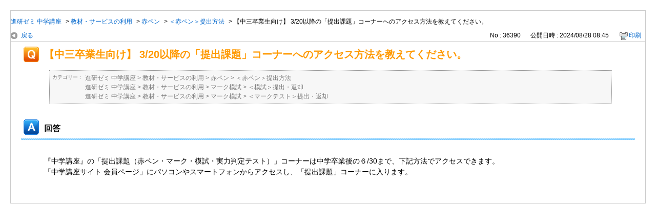

--- FILE ---
content_type: text/html; charset=utf-8
request_url: https://faq.benesse.co.jp/print/faq/36390?category_id=1694&site_domain=chu
body_size: 2551
content:
<!DOCTYPE html PUBLIC "-//W3C//DTD XHTML 1.0 Transitional//EN" "http://www.w3.org/TR/xhtml1/DTD/xhtml1-transitional.dtd">
<html xmlns="http://www.w3.org/1999/xhtml" lang="ja" xml:lang="ja">
  <head>
    <meta http-equiv="content-type" content="text/html; charset=UTF-8" />
    <meta http-equiv="X-UA-Compatible" content="IE=edge,chrome=1" />
    <meta name="robots" content="noindex,nofollow,noarchive" />
    <title>【中三卒業生向け】 3/20以降の「提出課題」コーナーへのアクセス方法を教えてください。 | よくある質問・各種お手続き｜進研ゼミ 中学講座</title>
    <link href="/stylesheets/style.css?5casybm7Y1K1w2Vck_mSzsYvYEsZIee1wkMvzaij03SAfUAvVMub1Fqq8x8TStvpZqsJb4SsIDn2x5l3kkhmlw" media="all" rel="stylesheet" type="text/css" />
    <link rel="stylesheet" href="https://faq.benesse.co.jp/css/style.css?site_domain=chu&amp;site_id=26" media="all" />
    <meta name="csrf-param" content="authenticity_token" />
<meta name="csrf-token" content="mavwhb6kKpRiTwC1r9cLNdeswKzz5laTgsuohcow_o38EBxjU9TSEo0mlvYvZEISdyipiG5rkR-2Tx4_8NtLbg" />
    <style type="text/css" media="all">
      <!--
      @media print {
        .faq_print .icoPrint {display:none;}
        #okw_contents_base {position: static;}
      }
      #okw_contents,#okw_contents_base,#okw_contents_inner {background: none;}
      #okw_contents_base{width:auto;}
      #okw_wrapper {margin: 20px;border: 1px solid #ccc;}
      .faq_ans_col {border-bottom: none;}
     -->
    </style>
  </head>
  <body class="lang_size_medium">
    <div id="okw_wrapper">
      <div id="okw_contents">
        <div id="okw_contents_base">
          <div id="okw_contents_inner" class="clearfix">
            <div id="okw_sub_header" class="clearfix">
              <ul class="okw_bread">
  <li class="okw_bread_list"><a href="/category/show/1694?site_domain=chu">進研ゼミ 中学講座</a><span>&nbsp;&gt;&nbsp;</span><a href="/category/show/7893?site_domain=chu">教材・サービスの利用</a><span>&nbsp;&gt;&nbsp;</span><a href="/category/show/7898?site_domain=chu">赤ペン</a><span>&nbsp;&gt;&nbsp;</span><a href="/category/show/7950?site_domain=chu">＜赤ペン＞提出方法</a><span>&nbsp;&gt;&nbsp;</span><span>【中三卒業生向け】 3/20以降の「提出課題」コーナーへのアクセス方法を教えてください。</span></li>
</ul>

            </div>
            
<div class="faq_qstInf_col clearfix">
    <ul class="siteLink">
        <li class="preLink">
            <a title="戻る" href="/category/show/1694?site_domain=chu">戻る</a>
        </li>
    </ul>
  <ul class="faq_dateNo flo_r">
    <li class="faq_no">No&nbsp;:&nbsp;36390</li>
      <li class="faq_date">公開日時&nbsp;:&nbsp;2024/08/28 08:45</li>
        <li class="faq_print">
          <span class="icoPrint">
              <a onclick="print(); return false;" href="/print/faq/36390?site_domain=chu">印刷</a>
          </span>
        </li>
  </ul>
</div>
<span class="mark_area"></span>

<script type='text/javascript'>
    //<![CDATA[
    $(function() {
        $("#faq_tag_search_return_button").click(function () {
            const keywordTagsJ = JSON.stringify()
            const faqId = `${}`
            faq_popup_close_log(keywordTagsJ, faqId);
            window.close();
            return false;
        });
    });
    //]]>
</script>

<h2 class="faq_qstCont_ttl"><span class="icoQ">【中三卒業生向け】 3/20以降の「提出課題」コーナーへのアクセス方法を教えてください。</span></h2>
<div class="faq_qstCont_col">
  <dl class="faq_cate_col clearfix">
    <dt>カテゴリー&nbsp;:&nbsp;</dt>
    <dd>
      <ul>
          <li class="clearfix">
            <a href="/category/show/1694?site_domain=chu">進研ゼミ 中学講座</a><span>&nbsp;&gt;&nbsp;</span><a href="/category/show/7893?site_domain=chu">教材・サービスの利用</a><span>&nbsp;&gt;&nbsp;</span><a href="/category/show/7898?site_domain=chu">赤ペン</a><span>&nbsp;&gt;&nbsp;</span><a href="/category/show/7950?site_domain=chu">＜赤ペン＞提出方法</a>
          </li>
          <li class="clearfix">
            <a href="/category/show/1694?site_domain=chu">進研ゼミ 中学講座</a><span>&nbsp;&gt;&nbsp;</span><a href="/category/show/7893?site_domain=chu">教材・サービスの利用</a><span>&nbsp;&gt;&nbsp;</span><a href="/category/show/7899?site_domain=chu">マーク模試</a><span>&nbsp;&gt;&nbsp;</span><a href="/category/show/7956?site_domain=chu">＜模試＞提出・返却</a>
          </li>
          <li class="clearfix">
            <a href="/category/show/1694?site_domain=chu">進研ゼミ 中学講座</a><span>&nbsp;&gt;&nbsp;</span><a href="/category/show/7893?site_domain=chu">教材・サービスの利用</a><span>&nbsp;&gt;&nbsp;</span><a href="/category/show/7899?site_domain=chu">マーク模試</a><span>&nbsp;&gt;&nbsp;</span><a href="/category/show/7959?site_domain=chu">＜マークテスト＞提出・返却</a>
          </li>
      </ul>
    </dd>
  </dl>
</div>
<h2 class="faq_ans_bor faq_ans_ttl">
    <span class="icoA">回答</span>
</h2>
<div class="faq_ans_col">
  <div id="faq_answer_contents" class="faq_ansCont_txt clearfix">
    <div>
<div>
<div>
<div>&nbsp;</div>
<div>『中学講座』の「提出課題（赤ペン・マーク・模試・実力判定テスト）」コーナーは中学卒業後の６/30まで、下記方法でアクセスできます。<br/>
「中学講座サイト 会員ページ」にパソコンやスマートフォンからアクセスし、「提出課題」コーナーに入ります。</div></div></div></div>
  </div>
  
</div>

<script type="text/javascript">
$(function() {
  function resetFaqCountFlag() {
    window.__faq_countup_sent__ = false;
  }

  function countUpOnce() {
    // すでに送信済みならスキップ
    if (window.__faq_countup_sent__) return;
    window.__faq_countup_sent__ = true;

    fetch("/faq/countup?site_domain=chu", {
      method: "POST",
      headers: {
        "Content-Type": "application/json",
        "X-CSRF-Token": $('meta[name=csrf-token]').attr('content'),
        "X-Requested-With": "XMLHttpRequest"
      },
      body: JSON.stringify({
        faq_id: "36390",
        category_id: "7950"
      })
    });
  }

  countUpOnce();

  // PC タグ検索 個別のモーダルを閉じる場合
  $("#faq_show .faq_tag_search_return_button").on("click", function() {
    resetFaqCountFlag();
  });
  // PC タグ検索 全てのモーダルを閉じる場合
  $("#faq_show .faq_tag_search_close_button").on("click", function() {
    resetFaqCountFlag();
  });

  // スマホ タグ検索
  $('.faq_tag_modal_close_btn').on("click", function() {
    resetFaqCountFlag();
  });

  // PC スーパーアシスタント Colorboxモーダルを閉じる場合
  $(document).on("cbox_closed", function() {
    resetFaqCountFlag();
  });

  // スマホ スーパーアシスタント FAQ詳細から戻る場合
  $("#toggle_preview_faq").on("click", function() {
    resetFaqCountFlag();
  });
});
</script>


          </div>
        </div>
      </div>
    </div>
  </body>
</html>